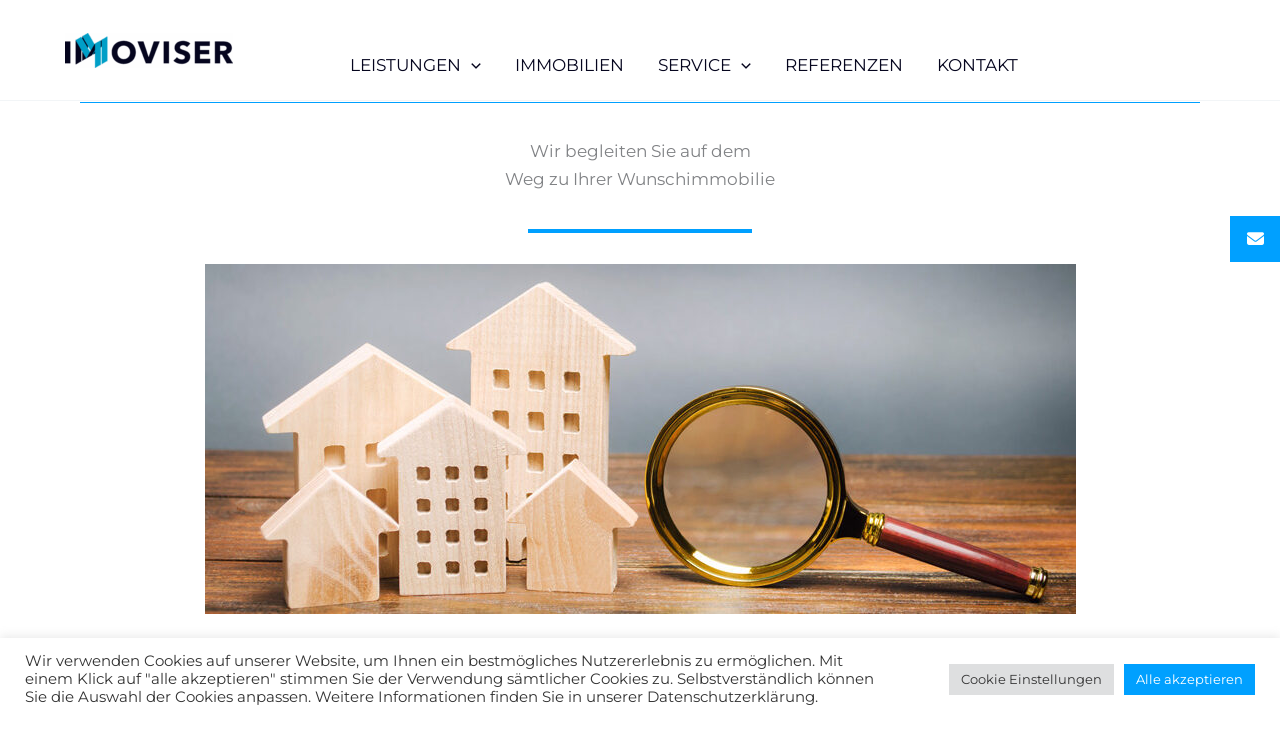

--- FILE ---
content_type: text/css
request_url: https://immoviser.de/wp-content/themes/astra-child/assets/dist/css/onoffice.min.css?ver=6.9
body_size: 3319
content:
.oo-detailslink a{background:#00a0ff}#content .wpb_text_column .oo-listobject{margin-bottom:25px!important}.entry-content>.page-links:last-child{margin-top:0;margin-bottom:50px}.oo-listtitle{height:unset;font-size:15px}@media screen and (min-width:768px){.oo-listtitle{font-size:18px}}.oo-listobjectwrap{height:100%}.oo-listobjectwrap .oo-listinfo{height:calc(100% - 258px);display:flex;flex-direction:column}.oo-listobjectwrap .oo-listinfo .oo-listinfotable{flex-grow:1}.object-detail h1{margin:25px 0!important}.object-detail .tabNavigation,.object-detail h2,.object-detail h3{margin-top:25px}.object-detail div.tabNavigation{margin-bottom:25px}.object-detail div.tabNavigation ul.tabNavigation{display:flex;flex-direction:row;list-style-type:none;justify-content:flex-start;margin:0;flex-wrap:wrap}.object-detail div.tabNavigation ul.tabNavigation li{display:flex;flex-direction:row;justify-content:center;min-width:50%}@media screen and (min-width:550px){.object-detail div.tabNavigation ul.tabNavigation li{min-width:unset}}.object-detail div.tabNavigation ul.tabNavigation li h2{margin:0;font-weight:400;font-size:1rem;line-height:1;display:inline-flex;width:100%;position:relative}.object-detail div.tabNavigation ul.tabNavigation li h2 a{font-family:Montserrat,sans-serif;font-weight:400;font-size:1rem;line-height:1;text-decoration:none;color:#000;padding:10px 15px;border:1px solid transparent;display:inline-flex;transition:all 0s;width:100%}.object-detail div.tabNavigation ul.tabNavigation li h2 a:active,.object-detail div.tabNavigation ul.tabNavigation li h2 a:focus,.object-detail div.tabNavigation ul.tabNavigation li h2 a:hover{outline:0}.object-detail div.tabNavigation ul.tabNavigation li h2.active{border-top:2px solid #00a0ff}.object-detail div.tabNavigation ul.tabNavigation li h2.active:before{position:absolute;content:"";top:0;left:0;height:100%;width:1px;background:linear-gradient(180deg,#00a0ff,rgba(0,0,0,.1))}.object-detail div.tabNavigation ul.tabNavigation li h2.active:after{position:absolute;content:"";top:0;right:0;height:100%;width:1px;background:linear-gradient(180deg,#00a0ff,rgba(0,0,0,.1))}.object-detail div.tabNavigation ul.tabNavigation li h2.active a{display:inline-flex;position:relative}.object-detail div.tabNavigation ul.tabNavigation li h2.active a:active,.object-detail div.tabNavigation ul.tabNavigation li h2.active a:focus,.object-detail div.tabNavigation ul.tabNavigation li h2.active a:hover{outline:0}.object-detail div.tabNavigation ul.tabNavigation li h2.active a:after{content:"";height:1px;background:#fff;width:100%;position:absolute;left:0;top:calc(100% + 1px)}.object-detail div.tabNavigation ul.tabNavigation li:first-child{order:3}@media screen and (min-width:550px){.object-detail div.tabNavigation ul.tabNavigation li:first-child{order:1}}.object-detail div.tabNavigation ul.tabNavigation li:nth-child(2){order:4}@media screen and (min-width:550px){.object-detail div.tabNavigation ul.tabNavigation li:nth-child(2){order:2}}.object-detail div.tabNavigation ul.tabNavigation li:nth-child(3){order:1}.object-detail div.tabNavigation ul.tabNavigation li:nth-child(3).active{order:3}@media screen and (min-width:550px){.object-detail div.tabNavigation ul.tabNavigation li:nth-child(3){order:3}}.object-detail div.tabNavigation ul.tabNavigation li:nth-child(4){order:2}.object-detail div.tabNavigation ul.tabNavigation li:nth-child(4).active{order:3}@media screen and (min-width:550px){.object-detail div.tabNavigation ul.tabNavigation li:nth-child(4){order:4}}.object-detail div.tabNavigation div.tab-content{border:1px solid rgba(0,0,0,.1);padding:15px}
/*# sourceMappingURL=[data-uri] */


--- FILE ---
content_type: text/css
request_url: https://immoviser.de/wp-content/themes/astra-child/assets/dist/css/header.min.css?ver=6.9
body_size: -28
content:
header#masthead{z-index:99!important}
/*# sourceMappingURL=[data-uri] */


--- FILE ---
content_type: text/css
request_url: https://immoviser.de/wp-content/themes/astra-child/assets/dist/css/content.min.css?ver=6.9
body_size: 362
content:
@media screen and (min-width:768px){.grid-same-height{display:flex;align-items:stretch}.grid-same-height>.wpb_column>.vc_column-inner,.grid-same-height>.wpb_column>.vc_column-inner>.wpb_wrapper,.grid-same-height>.wpb_column>.vc_column-inner>.wpb_wrapper>section.vc_cta3-container,.grid-same-height>.wpb_column>.vc_column-inner>.wpb_wrapper>section.vc_cta3-container>div{height:100%}}
/*# sourceMappingURL=[data-uri] */


--- FILE ---
content_type: text/css
request_url: https://immoviser.de/wp-content/themes/astra-child/assets/css/real-estate-default.css?ver=1.0.0
body_size: 2012
content:
#content .wpb_text_column .oo-listobject {
    margin-bottom: 25px!important
}

.entry-content>.page-links:last-child {
    margin-top: 0;
    margin-bottom: 50px
}

.object-detail {
	margin-bottom: 35px;
}

.object-detail h1 {
    margin: 25px 0!important
}

.object-detail .tabNavigation,.object-detail h2,.object-detail h3 {
    margin-top: 25px
}

.object-detail div.tabNavigation {
    margin-bottom: 25px
}

.object-detail div.tabNavigation ul.tabNavigation {
    display: flex;
    flex-direction: row;
    list-style-type: none;
    justify-content: flex-start;
    margin: 0;
    flex-wrap: wrap
}

.object-detail div.tabNavigation ul.tabNavigation li {
    display: flex;
    flex-direction: row;
    justify-content: center;
    min-width: 50%
}

@media screen and (min-width: 550px) {
    .object-detail div.tabNavigation ul.tabNavigation li {
        min-width:unset
    }
}

.object-detail div.tabNavigation ul.tabNavigation li h2 {
    margin: 0;
    font-weight: 400;
    font-size: 1rem;
    line-height: 1;
    display: inline-flex;
    width: 100%;
    position: relative
}

.object-detail div.tabNavigation ul.tabNavigation li h2 a {
    font-family: Montserrat,sans-serif;
    font-weight: 400;
    font-size: 1rem;
    line-height: 1;
    text-decoration: none;
    color: #000;
    padding: 10px 15px;
    border: 1px solid transparent;
    display: inline-flex;
    transition: all 0s;
    width: 100%
}

.object-detail div.tabNavigation ul.tabNavigation li h2 a:active,.object-detail div.tabNavigation ul.tabNavigation li h2 a:focus,.object-detail div.tabNavigation ul.tabNavigation li h2 a:hover {
    outline: 0
}

.object-detail div.tabNavigation ul.tabNavigation li h2.active {
    border-top: 2px solid #00a0ff
}

.object-detail div.tabNavigation ul.tabNavigation li h2.active:before {
    position: absolute;
    content: "";
    top: 0;
    left: 0;
    height: 100%;
    width: 1px;
    background: linear-gradient(180deg,#00a0ff,rgba(0,0,0,.1))
}

.object-detail div.tabNavigation ul.tabNavigation li h2.active:after {
    position: absolute;
    content: "";
    top: 0;
    right: 0;
    height: 100%;
    width: 1px;
    background: linear-gradient(180deg,#00a0ff,rgba(0,0,0,.1))
}

.object-detail div.tabNavigation ul.tabNavigation li h2.active a {
    display: inline-flex;
    position: relative
}

.object-detail div.tabNavigation ul.tabNavigation li h2.active a:active,.object-detail div.tabNavigation ul.tabNavigation li h2.active a:focus,.object-detail div.tabNavigation ul.tabNavigation li h2.active a:hover {
    outline: 0
}

.object-detail div.tabNavigation ul.tabNavigation li h2.active a:after {
    content: "";
    height: 1px;
    background: #fff;
    width: 100%;
    position: absolute;
    left: 0;
    top: calc(100% + 1px)
}

.object-detail div.tabNavigation ul.tabNavigation li:first-child {
    order: 3
}

@media screen and (min-width: 550px) {
    .object-detail div.tabNavigation ul.tabNavigation li:first-child {
        order:1
    }
}

.object-detail div.tabNavigation ul.tabNavigation li:nth-child(2) {
    order: 4
}

@media screen and (min-width: 550px) {
    .object-detail div.tabNavigation ul.tabNavigation li:nth-child(2) {
        order:2
    }
}

.object-detail div.tabNavigation ul.tabNavigation li:nth-child(3) {
    order: 1
}

.object-detail div.tabNavigation ul.tabNavigation li:nth-child(3).active {
    order: 3
}

@media screen and (min-width: 550px) {
    .object-detail div.tabNavigation ul.tabNavigation li:nth-child(3) {
        order:3
    }
}

.object-detail div.tabNavigation ul.tabNavigation li:nth-child(4) {
    order: 2
}

.object-detail div.tabNavigation ul.tabNavigation li:nth-child(4).active {
    order: 3
}

@media screen and (min-width: 550px) {
    .object-detail div.tabNavigation ul.tabNavigation li:nth-child(4) {
        order:4
    }
}

.object-detail div.tabNavigation div.tab-content {
    border: 1px solid rgba(0,0,0,.1);
    padding: 15px
}

/* estate search */
.oo-searchform {
	margin: 0 0 25px 0;
}

.oo-searchformfieldwrap {
	display: flex;
	align-items: end;
	flex-wrap: wrap;
}

.oo-searchformfield {
	padding: 0 15px;
	margin-bottom: 15px;
	width: 33.33%;
}

.oo-searchformfield label {
	display: block;
	margin: 0;
	padding: 0;
}

.oo-searchformfield input, .oo-searchformfield button, .oo-searchformfield .multiselect {
	width: 100%;
	margin: 0 !important;
}

.oo-searchformfield input[type="checkbox"] {
	width: auto;
	margin-right: 5px;
}

.oo-searchformfield .multiselect {
	position: relative;
}

.oo-searchformfield .onoffice-multiselect-popup {
	position: absolute;
	width: 100%;
	top: 100%;
	left: 0;
	max-height: 250px;
	overflow-y: scroll;
	z-index: 999;
	background-color: #ffffff;
}

.oo-searchformfield br {
	display: none;
}

/* estate map */
.oo-estate-map {
	padding: 0 15px;
	width: 100%;
}

.oo-detailsmap {
    position: relative;
    height: auto;
}

.oo-detailsmap #map, .oo-estate-map #map, .oo-detailsmap #gmap, .oo-estate-map #gmap {
    height: 300px !important;
}

.oo-estate-map #map .leaflet-top, .oo-estate-map #map .leaflet-bottom {
	z-index: 888;
}

/* estate sort */
.oo-estate-sort {
	padding: 15px;
}

/* listframe */
.oo-listheadline {
	padding: 10px 15px;
}

.oo-listframe {
	display: flex;
	flex-wrap: wrap;
}

/* listobject */
.oo-listobject {
	width: 33.33%;
	padding: 0 15px;
	margin: 0 0 50px 0;
}

.oo-listobjectwrap {
	height: 100%;
	box-shadow: 0px 1px 2px 0px rgba(0,0,0,0.25);
	transition: all 0.3s;
}

.oo-listobject:hover .oo-listobjectwrap {
	box-shadow: 0px 1px 2px 0px rgba(0,0,0,0.50);
}

.oo-listobjectwrap .oo-listinfo {
    height: calc(100% - 258px);
    display: flex;
    flex-direction: column
}

.oo-listobjectwrap .oo-listinfo .oo-listinfotable {
    flex-grow: 1
}

.oo-listimage {
	display: block;
	width: 100%;
	position: relative;
	height: 250px;
	background-size: cover;
	background-repeat: no-repeat;
	background-position: center center;
}

.oo-listinfo {
	padding: 10px;
}

.oo-listtitle {
	font-weight: 700;
	font-size: 18px;
	text-align: center;
	height: 55px;
	overflow: hidden;
	color: #4a4a4a;
}

.oo-listinfotable {
	padding: 10px 0;
	font-size: 15px;
	min-height: 250px;
}

.oo-listtd {
	display: inline-block;
	width: 50%;
	border-bottom: 1px solid #efefef;
	padding: 2.5px 0;
}

.oo-detailslink a, .favorize {
	display: block;
	text-align: center;
	color: #ffffff !important;
	padding: 5px;
	background-color: #00a0ff;
	transition: all 0.3s;
	text-decoration: none;
	font-size: 16px;
	font-weight: normal;
	line-height: 28px;
}

.oo-detailslink a:hover, .favorize:hover {
	opacity: 0.8;
	color: #ffffff !important;
	text-decoration: none !important;
}

.favorize {
	border: 1px solid #839fce;
	cursor: pointer;
}
/* details */
.oo-detailsheadline {
	padding: 10px 15px;
}

.oo-detailview {
	display: flex;
	flex-wrap: wrap;
}

.oo-details-main {
	width: 75%;
	padding: 0 15px;
}

.oo-detailsgallery {
	margin-bottom: 25px;
}

.oo-detailsgallery .slick-arrow {
	z-index: 999;
}

.oo-detailsgallery .slick-prev {
	left: 25px;
}

.oo-detailsgallery .slick-next {
	right: 25px;
}

.oo-detailspicture {
	background-size: cover;
	background-position: center center;
	background-repeat: no-repeat;
	height: 400px;
}

.oo-detailstable {
	display: flex;
	flex-wrap: wrap;
}

.oo-detailslisttd {
	width: 25%;
	padding: 5px 0;
	border-bottom: 2px solid #efefef;
}

.oo-detailslisttd:nth-child(odd) {
	font-weight: 700;
}

.oo-detailsfreetext, .oo-detailsmap {
	padding-bottom: 15px;
	padding-top: 15px;
	border-bottom: 2px solid #efefef;
}

.oo-details-sidebar {
	width: 25%;
	padding: 0 15px;
}

.oo-asp {
	margin-bottom: 25px;
	padding-bottom: 15px;
	border-bottom: 2px solid #efefef;
}

.oo-aspname, .oo-video, .oo-detailsexpose{
	margin-bottom: 15px;
}

.oo-asplocation {
	margin-bottom: 10px;
}

.oo-contact-info {
	margin-bottom: 15px;
}

.oo-contact-info p{
	margin: 0;
}

.oo-similar {
	width: 100%;
}

#oo-similarframe {
	display: inherit;
	width: 100%;
}

#oo-similarframe .oo-listobject {
	width: inherit;
}

/* responsive */
@media only screen and (max-width: 991px) {
	.oo-listobject, .oo-searchformfield {
		width: 50%;
	}

	.oo-details-main {
		width: 100%;
	}

	.oo-details-sidebar {
		width: 50%;
	}
}

@media only screen and (max-width: 700px) {
	.oo-detailslisttd {
		width: 50%;
	}
}

@media only screen and (max-width: 575px) {
	.oo-listobject, .oo-searchformfield, .oo-details-sidebar {
		width: 100%;
	}
}

a.estate-status, div.estate-status {
    position: relative;
    overflow: hidden;
    display: inline-block;
}

a.estate-status > span, div.estate-status > span {
    transform: rotate(-45deg);
    width: 220px;
    height: 40px;
    position: absolute;
    text-align: center;
    background-color: #ffffff;
    top: 40px;
    left: -50px;
    line-height: 18px;
    border-width: 5px 0 5px 0;
    border-style: solid;
    border-color: #a3a3a3;
    font-size: 15px;
    font-weight: 600;
    text-transform: uppercase;
    box-shadow: 0 1px 20px -2px #000000;
    text-overflow: ellipsis;
    overflow: hidden;
    white-space: nowrap;
    padding: 7px 25px 7px 25px;
}

input[type=submit].match {
    background-color: #559955;
}

div.multiselect[data-values="[]"] > input[type=button],
div.multiselect[data-values="{}"] > input[type=button],
div.multiselect[data-values=""] > input[type=button] {
    pointer-events: none;
    opacity: 0.7;
}

@keyframes rotating {
    from {
        transform: rotate(0deg);
    }
    to {
        transform: rotate(360deg);
    }
}

form[data-estate-search-name] #spinner {
    visibility: hidden;
    display: inline;
    width: 40px;
    top: -50px;
    left: 10px;
    position: relative;
}

form[data-estate-search-name] #spinner.thinking,
form[data-applicant-form-id] #spinner.thinking {
    animation: rotating 2s linear infinite;
    visibility: visible;
}

form[data-applicant-form-id] #spinner {
    visibility: hidden;
    display: inline;
    width: 40px;
    vertical-align: middle;
}

.message{
    display: none!important;
}

.oo-picture {
    display: block;
    height: 100%;
    width: 100%;
    line-height: 0;
    overflow: hidden;
}

.oo-responsive-image {
    width: 100%;
    height: 100%;
    object-fit: cover;
    object-position: center center;
}

--- FILE ---
content_type: application/x-javascript
request_url: https://immoviser.de/wp-content/themes/astra-child/assets/dist/js/theme.min.js?ver=1.0.0
body_size: 947
content:
jQuery(document).ready(function ($) {
    let body = $('body');

    body.find('.ajax-shortcode').each(function (i) {
        let element = $(this);
        $.ajax({
            type: "POST",
            url: "wp-admin/admin-ajax.php",
            data: {
                action: 'execute_ajax_shortcode',
                shortcode: element.find('span.code').text()
            },
            beforeSend: function () {
            },
            complete: function () {
            },
            success: function (response) {
                element.html(response.html);
            }
        });
    });

    let map = window.map;
    let allEstateMarkers = window.allEstateMarkers;

    let country_select = $('select[name=country]');
    if (country_select.length) {
        country_select.on('change', function() {
            let country = $(this).val();

            let items = $('.oo-listobject[data-country]');
            if (country) {
                items.hide();
                items.filter('[data-country="' + country + '"]').show();
            } else {
                items.show();
            }

            // Count der sichtbaren Elemente ermitteln und in .oo-listheadline .count schreiben
            let visibleCount = $('.oo-listobject[data-country]:visible').length;
            $('.oo-listheadline .count').text(visibleCount);

            // erst alle Marker entfernen
            allEstateMarkers.forEach(marker => {
                if (map.hasLayer(marker)) {
                    map.removeLayer(marker);
                }
            });

            // dann ggf. nur passende Marker wieder hinzufügen
            allEstateMarkers.forEach(marker => {
                // wenn kein Land gewählt, oder das country passt
                if (!country || marker.country === country) {
                    marker.addTo(map);
                }
            });
        });
    }

});
//# sourceMappingURL=[data-uri]


--- FILE ---
content_type: application/x-javascript
request_url: https://immoviser.de/wp-content/themes/astra-child/assets/dist/js/onoffice.min.js?ver=6.9
body_size: 334
content:
jQuery(document).ready(function ($) {
    let body = $('body');

    body.on('click', 'ul.tabNavigation li .hd a', function (e) {
        let element = $(this);
        if (!element.hasClass('active')) {
            let other_elements = element.parents('ul.tabNavigation li').removeClass('active');
            element.parents('li').addClass('active');
        }
    });
});
//# sourceMappingURL=[data-uri]
